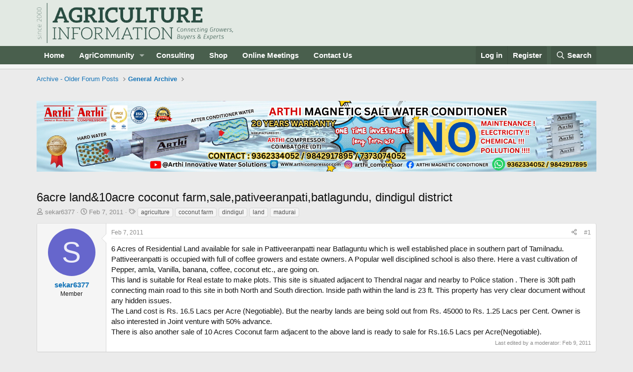

--- FILE ---
content_type: text/html; charset=utf-8
request_url: https://www.agricultureinformation.com/forums/threads/6acre-land-10acre-coconut-farm-sale-pativeeranpati-batlagundu-dindigul-district.59380/
body_size: 14182
content:
<!DOCTYPE html>
<html id="XF" lang="en-US" dir="LTR"
	data-xf="2.3"
	data-app="public"
	
	
	data-template="thread_view"
	data-container-key="node-109"
	data-content-key="thread-59380"
	data-logged-in="false"
	data-cookie-prefix="xf_"
	data-csrf="1763683926,a2949f71a9e2a9f5800318c56b0f5b97"
	class="has-no-js template-thread_view"
	>
<head>
	
	
	

	<meta charset="utf-8" />
	<title>6acre land&amp;10acre coconut farm,sale,pativeeranpati,batlagundu, dindigul district | AgriCommunity</title>
	<link rel="manifest" href="/forums/webmanifest.php">

	<meta http-equiv="X-UA-Compatible" content="IE=Edge" />
	<meta name="viewport" content="width=device-width, initial-scale=1, viewport-fit=cover">

	
		<meta name="theme-color" content="#e2e9e3" />
	

	<meta name="apple-mobile-web-app-title" content="AgriCommunity">
	
		<link rel="apple-touch-icon" href="/forums/data/assets/logo/AI_Meta_logo_.png" />
	

	
		
		<meta name="description" content="6 Acres of Residential Land available for sale in Pattiveeranpatti near Batlaguntu which is well established place in southern part of Tamilnadu..." />
		<meta property="og:description" content="6 Acres of Residential Land available for sale in Pattiveeranpatti near Batlaguntu which is well established place in southern part of Tamilnadu. Pattiveeranpatti  is occupied with full of coffee growers and estate owners.  A Popular well disciplined school is also there. Here a vast cultivation..." />
		<meta property="twitter:description" content="6 Acres of Residential Land available for sale in Pattiveeranpatti near Batlaguntu which is well established place in southern part of Tamilnadu. Pattiveeranpatti  is occupied with full of coffee..." />
	
	
		<meta property="og:url" content="https://www.agricultureinformation.com/forums/threads/6acre-land-10acre-coconut-farm-sale-pativeeranpati-batlagundu-dindigul-district.59380/" />
	
		<link rel="canonical" href="https://www.agricultureinformation.com/forums/threads/6acre-land-10acre-coconut-farm-sale-pativeeranpati-batlagundu-dindigul-district.59380/" />
	

	
		
	
	
	<meta property="og:site_name" content="AgriCommunity" />


	
	
		
	
	
	<meta property="og:type" content="website" />


	
	
		
	
	
	
		<meta property="og:title" content="6acre land&amp;10acre coconut farm,sale,pativeeranpati,batlagundu, dindigul district" />
		<meta property="twitter:title" content="6acre land&amp;10acre coconut farm,sale,pativeeranpati,batlagundu..." />
	


	
	
	
	
		
	
	
	
		<meta property="og:image" content="https://www.agricultureinformation.com/forums/data/assets/logo/AI_Meta_logo_.png" />
		<meta property="twitter:image" content="https://www.agricultureinformation.com/forums/data/assets/logo/AI_Meta_logo_.png" />
		<meta property="twitter:card" content="summary" />
	


	

	
	
	
	

	<link rel="stylesheet" href="/forums/css.php?css=public%3Anormalize.css%2Cpublic%3Afa.css%2Cpublic%3Acore.less%2Cpublic%3Aapp.less&amp;s=1&amp;l=1&amp;d=1745325431&amp;k=6982e9e049b9cd0a9ab13d640c37b2fd7cf3b70a" />

	<link rel="stylesheet" href="/forums/css.php?css=public%3Amessage.less&amp;s=1&amp;l=1&amp;d=1745325431&amp;k=1b7f0e2f950e17fafa86c0c41ef6f1e39f2c0927" />
<link rel="stylesheet" href="/forums/css.php?css=public%3Ashare_controls.less&amp;s=1&amp;l=1&amp;d=1745325431&amp;k=1ff5fbe406a9b63d01e0288830b8a40e8477381a" />
<link rel="stylesheet" href="/forums/css.php?css=public%3Aextra.less&amp;s=1&amp;l=1&amp;d=1745325431&amp;k=e403991389337686512fdc771f79db84be342008" />


	
		<script src="/forums/js/xf/preamble.min.js?_v=c4929ad7"></script>
	

	
	<script src="/forums/js/vendor/vendor-compiled.js?_v=c4929ad7" defer></script>
	<script src="/forums/js/xf/core-compiled.js?_v=c4929ad7" defer></script>

	<script>
		XF.ready(() =>
		{
			XF.extendObject(true, XF.config, {
				// 
				userId: 0,
				enablePush: true,
				pushAppServerKey: 'BLpgNVBO5164lV2wNJL0tExN0c4pD16KWQRWan0ODp7DgJRYi06+ZeRJ0ffvDMVxu21cv/t7CeZX2zKcNWn2aRI=',
				url: {
					fullBase: 'https://www.agricultureinformation.com/forums/',
					basePath: '/forums/',
					css: '/forums/css.php?css=__SENTINEL__&s=1&l=1&d=1745325431',
					js: '/forums/js/__SENTINEL__?_v=c4929ad7',
					icon: '/forums/data/local/icons/__VARIANT__.svg?v=1753705933#__NAME__',
					iconInline: '/forums/styles/fa/__VARIANT__/__NAME__.svg?v=5.15.3',
					keepAlive: '/forums/login/keep-alive'
				},
				cookie: {
					path: '/',
					domain: '',
					prefix: 'xf_',
					secure: true,
					consentMode: 'disabled',
					consented: ["optional","_third_party"]
				},
				cacheKey: 'f3ed7234243583f554e27d349fe769c5',
				csrf: '1763683926,a2949f71a9e2a9f5800318c56b0f5b97',
				js: {},
				fullJs: false,
				css: {"public:message.less":true,"public:share_controls.less":true,"public:extra.less":true},
				time: {
					now: 1763683926,
					today: 1763663400,
					todayDow: 5,
					tomorrow: 1763749800,
					yesterday: 1763577000,
					week: 1763145000,
					month: 1761935400,
					year: 1735669800
				},
				style: {
					light: '',
					dark: '',
					defaultColorScheme: 'light'
				},
				borderSizeFeature: '3px',
				fontAwesomeWeight: 'r',
				enableRtnProtect: true,
				
				enableFormSubmitSticky: true,
				imageOptimization: '0',
				imageOptimizationQuality: 0.85,
				uploadMaxFilesize: 2097152,
				uploadMaxWidth: 0,
				uploadMaxHeight: 0,
				allowedVideoExtensions: ["m4v","mov","mp4","mp4v","mpeg","mpg","ogv","webm"],
				allowedAudioExtensions: ["mp3","opus","ogg","wav"],
				shortcodeToEmoji: true,
				visitorCounts: {
					conversations_unread: '0',
					alerts_unviewed: '0',
					total_unread: '0',
					title_count: true,
					icon_indicator: true
				},
				jsMt: {"xf\/action.js":"cc509532","xf\/embed.js":"a924d514","xf\/form.js":"cc509532","xf\/structure.js":"cc509532","xf\/tooltip.js":"cc509532"},
				jsState: {},
				publicMetadataLogoUrl: 'https://www.agricultureinformation.com/forums/data/assets/logo/AI_Meta_logo_.png',
				publicPushBadgeUrl: 'https://www.agricultureinformation.com/forums/styles/default/xenforo/bell.png'
			})

			XF.extendObject(XF.phrases, {
				// 
				date_x_at_time_y:     "{date} at {time}",
				day_x_at_time_y:      "{day} at {time}",
				yesterday_at_x:       "Yesterday at {time}",
				x_minutes_ago:        "{minutes} minutes ago",
				one_minute_ago:       "1 minute ago",
				a_moment_ago:         "A moment ago",
				today_at_x:           "Today at {time}",
				in_a_moment:          "In a moment",
				in_a_minute:          "In a minute",
				in_x_minutes:         "In {minutes} minutes",
				later_today_at_x:     "Later today at {time}",
				tomorrow_at_x:        "Tomorrow at {time}",
				short_date_x_minutes: "{minutes}m",
				short_date_x_hours:   "{hours}h",
				short_date_x_days:    "{days}d",

				day0: "Sunday",
				day1: "Monday",
				day2: "Tuesday",
				day3: "Wednesday",
				day4: "Thursday",
				day5: "Friday",
				day6: "Saturday",

				dayShort0: "Sun",
				dayShort1: "Mon",
				dayShort2: "Tue",
				dayShort3: "Wed",
				dayShort4: "Thu",
				dayShort5: "Fri",
				dayShort6: "Sat",

				month0: "January",
				month1: "February",
				month2: "March",
				month3: "April",
				month4: "May",
				month5: "June",
				month6: "July",
				month7: "August",
				month8: "September",
				month9: "October",
				month10: "November",
				month11: "December",

				active_user_changed_reload_page: "The active user has changed. Reload the page for the latest version.",
				server_did_not_respond_in_time_try_again: "The server did not respond in time. Please try again.",
				oops_we_ran_into_some_problems: "Oops! We ran into some problems.",
				oops_we_ran_into_some_problems_more_details_console: "Oops! We ran into some problems. Please try again later. More error details may be in the browser console.",
				file_too_large_to_upload: "The file is too large to be uploaded.",
				uploaded_file_is_too_large_for_server_to_process: "The uploaded file is too large for the server to process.",
				files_being_uploaded_are_you_sure: "Files are still being uploaded. Are you sure you want to submit this form?",
				attach: "Attach files",
				rich_text_box: "Rich text box",
				close: "Close",
				link_copied_to_clipboard: "Link copied to clipboard.",
				text_copied_to_clipboard: "Text copied to clipboard.",
				loading: "Loading…",
				you_have_exceeded_maximum_number_of_selectable_items: "You have exceeded the maximum number of selectable items.",

				processing: "Processing",
				'processing...': "Processing…",

				showing_x_of_y_items: "Showing {count} of {total} items",
				showing_all_items: "Showing all items",
				no_items_to_display: "No items to display",

				number_button_up: "Increase",
				number_button_down: "Decrease",

				push_enable_notification_title: "Push notifications enabled successfully at AgriCommunity",
				push_enable_notification_body: "Thank you for enabling push notifications!",

				pull_down_to_refresh: "Pull down to refresh",
				release_to_refresh: "Release to refresh",
				refreshing: "Refreshing…"
			})
		})
	</script>

	


	

	
	<script async src="https://www.googletagmanager.com/gtag/js?id=UA-56543561-1"></script>
	<script>
		window.dataLayer = window.dataLayer || [];
		function gtag(){dataLayer.push(arguments);}
		gtag('js', new Date());
		gtag('config', 'UA-56543561-1', {
			// 
			
			
		});
	</script>

</head>
<body data-template="thread_view">

<div class="p-pageWrapper" id="top">

	

	<header class="p-header" id="header">
		<div class="p-header-inner">
			<div class="p-header-content">
				<div class="p-header-logo p-header-logo--image">
					<a href="https://www.agricultureinformation.com">
						

	

	
		
		

		
	

	

	<picture data-variations="{&quot;default&quot;:{&quot;1&quot;:&quot;\/forums\/data\/assets\/logo_default\/logo_darkgreen_on_transparent.png&quot;,&quot;2&quot;:null}}">
		
		
		

		

		<img src="/forums/data/assets/logo_default/logo_darkgreen_on_transparent.png"  width="400" height="200" alt="AgriCommunity"  />
	</picture>


					</a>
				</div>

				
			</div>
		</div>
	</header>

	
	

	
		<div class="p-navSticky p-navSticky--primary" data-xf-init="sticky-header">
			
		<nav class="p-nav">
			<div class="p-nav-inner">
				<button type="button" class="button button--plain p-nav-menuTrigger" data-xf-click="off-canvas" data-menu=".js-headerOffCanvasMenu" tabindex="0" aria-label="Menu"><span class="button-text">
					<i aria-hidden="true"></i>
				</span></button>

				<div class="p-nav-smallLogo">
					<a href="https://www.agricultureinformation.com">
						

	

	
		
		

		
	

	

	<picture data-variations="{&quot;default&quot;:{&quot;1&quot;:&quot;\/forums\/data\/assets\/logo_default\/logo_darkgreen_on_transparent.png&quot;,&quot;2&quot;:null}}">
		
		
		

		

		<img src="/forums/data/assets/logo_default/logo_darkgreen_on_transparent.png"  width="400" height="200" alt="AgriCommunity"  />
	</picture>


					</a>
				</div>

				<div class="p-nav-scroller hScroller" data-xf-init="h-scroller" data-auto-scroll=".p-navEl.is-selected">
					<div class="hScroller-scroll">
						<ul class="p-nav-list js-offCanvasNavSource">
							
								<li>
									
	<div class="p-navEl " >
	

		
	
	<a href="https://www.agricultureinformation.com"
	class="p-navEl-link "
	
	data-xf-key="1"
	data-nav-id="home">Home</a>


		

		
	
	</div>

								</li>
							
								<li>
									
	<div class="p-navEl " data-has-children="true">
	

		
	
	<a href="https://www.agricultureinformation.com/forums"
	class="p-navEl-link p-navEl-link--splitMenu "
	
	
	data-nav-id="community">AgriCommunity</a>


		<a data-xf-key="2"
			data-xf-click="menu"
			data-menu-pos-ref="< .p-navEl"
			class="p-navEl-splitTrigger"
			role="button"
			tabindex="0"
			aria-label="Toggle expanded"
			aria-expanded="false"
			aria-haspopup="true"></a>

		
	
		<div class="menu menu--structural" data-menu="menu" aria-hidden="true">
			<div class="menu-content">
				
					
	
	
	<a href="https://www.agricultureinformation.com/forums/threads/forum-posting-policy.195223/"
	class="menu-linkRow u-indentDepth0 js-offCanvasCopy "
	
	
	data-nav-id="forum_posting_policy">Forum Posting Policy</a>

	

				
					
	
	
	<a href="https://www.agricultureinformation.com/forums/forums/-/list"
	class="menu-linkRow u-indentDepth0 js-offCanvasCopy "
	
	
	data-nav-id="forum_lisy">Forum List</a>

	

				
					
	
	
	<a href="/forums/whats-new/posts/"
	class="menu-linkRow u-indentDepth0 js-offCanvasCopy "
	
	
	data-nav-id="whatsNew">What's new</a>

	
		
			
	
	
	<a href="/forums/featured/"
	class="menu-linkRow u-indentDepth1 js-offCanvasCopy "
	
	
	data-nav-id="featured">Featured content</a>

	

		
			
	
	
	<a href="/forums/whats-new/posts/"
	class="menu-linkRow u-indentDepth1 js-offCanvasCopy "
	 rel="nofollow"
	
	data-nav-id="whatsNewPosts">New posts</a>

	

		
			
	
	
	<a href="/forums/whats-new/profile-posts/"
	class="menu-linkRow u-indentDepth1 js-offCanvasCopy "
	 rel="nofollow"
	
	data-nav-id="whatsNewProfilePosts">New profile posts</a>

	

		
			
	
	
	<a href="/forums/whats-new/latest-activity"
	class="menu-linkRow u-indentDepth1 js-offCanvasCopy "
	 rel="nofollow"
	
	data-nav-id="latestActivity">Latest activity</a>

	

		
		
			<hr class="menu-separator" />
		
	

				
					
	
	
	<a href="/forums/whats-new/latest-activity"
	class="menu-linkRow u-indentDepth0 js-offCanvasCopy "
	
	
	data-nav-id="defaultLatestActivity">Latest activity</a>

	

				
					
	
	
	<a href="/forums/search/?type=post"
	class="menu-linkRow u-indentDepth0 js-offCanvasCopy "
	
	
	data-nav-id="searchForums">Search forums</a>

	

				
					
	
	
	<a href="/forums/register/"
	class="menu-linkRow u-indentDepth0 js-offCanvasCopy "
	
	
	data-nav-id="defaultRegister">Register</a>

	

				
			</div>
		</div>
	
	</div>

								</li>
							
								<li>
									
	<div class="p-navEl " >
	

		
	
	<a href="https://www.agricultureinformation.com/consulting"
	class="p-navEl-link "
	 Target="_blank"
	data-xf-key="3"
	data-nav-id="consulting">Consulting</a>


		

		
	
	</div>

								</li>
							
								<li>
									
	<div class="p-navEl " >
	

		
	
	<a href="https://www.agricultureinformation.com/shop"
	class="p-navEl-link "
	 Target="_blank"
	data-xf-key="4"
	data-nav-id="Shop">Shop</a>


		

		
	
	</div>

								</li>
							
								<li>
									
	<div class="p-navEl " >
	

		
	
	<a href="https://www.agricultureinformation.com/calendar"
	class="p-navEl-link "
	 Target="_blank"
	data-xf-key="5"
	data-nav-id="calendar">Online Meetings</a>


		

		
	
	</div>

								</li>
							
								<li>
									
	<div class="p-navEl " >
	

		
	
	<a href="/forums/link-forums/contact-us.201/"
	class="p-navEl-link "
	
	data-xf-key="6"
	data-nav-id="contact_us">Contact Us</a>


		

		
	
	</div>

								</li>
							
						</ul>
					</div>
				</div>

				<div class="p-nav-opposite">
					<div class="p-navgroup p-account p-navgroup--guest">
						
							<a href="/forums/login/" class="p-navgroup-link p-navgroup-link--textual p-navgroup-link--logIn"
								data-xf-click="" data-follow-redirects="on">
								<span class="p-navgroup-linkText">Log in</span>
							</a>
							
								<a href="/forums/register/" class="p-navgroup-link p-navgroup-link--textual p-navgroup-link--register"
									data-xf-click="" data-follow-redirects="on">
									<span class="p-navgroup-linkText">Register</span>
								</a>
							
						
					</div>

					<div class="p-navgroup p-discovery">
						<a href="/forums/whats-new/"
							class="p-navgroup-link p-navgroup-link--iconic p-navgroup-link--whatsnew"
							aria-label="What&#039;s new"
							title="What&#039;s new">
							<i aria-hidden="true"></i>
							<span class="p-navgroup-linkText">What's new</span>
						</a>

						
							<a href="/forums/search/"
								class="p-navgroup-link p-navgroup-link--iconic p-navgroup-link--search"
								data-xf-click="menu"
								data-xf-key="/"
								aria-label="Search"
								aria-expanded="false"
								aria-haspopup="true"
								title="Search">
								<i aria-hidden="true"></i>
								<span class="p-navgroup-linkText">Search</span>
							</a>
							<div class="menu menu--structural menu--wide" data-menu="menu" aria-hidden="true">
								<form action="/forums/search/search" method="post"
									class="menu-content"
									data-xf-init="quick-search">

									<h3 class="menu-header">Search</h3>
									
									<div class="menu-row">
										
											<div class="inputGroup inputGroup--joined">
												<input type="text" class="input" name="keywords" data-acurl="/forums/search/auto-complete" placeholder="Search…" aria-label="Search" data-menu-autofocus="true" />
												
			<select name="constraints" class="js-quickSearch-constraint input" aria-label="Search within">
				<option value="">Everywhere</option>
<option value="{&quot;search_type&quot;:&quot;post&quot;}">Threads</option>
<option value="{&quot;search_type&quot;:&quot;post&quot;,&quot;c&quot;:{&quot;nodes&quot;:[109],&quot;child_nodes&quot;:1}}">This forum</option>
<option value="{&quot;search_type&quot;:&quot;post&quot;,&quot;c&quot;:{&quot;thread&quot;:59380}}">This thread</option>

			</select>
		
											</div>
										
									</div>

									
									<div class="menu-row">
										<label class="iconic"><input type="checkbox"  name="c[title_only]" value="1" /><i aria-hidden="true"></i><span class="iconic-label">Search titles only

													
													<span tabindex="0" role="button"
														data-xf-init="tooltip" data-trigger="hover focus click" title="Tags will also be searched in content where tags are supported">

														<i class="fa--xf far fa-question-circle  u-muted u-smaller"><svg xmlns="http://www.w3.org/2000/svg" role="img" ><title>Note</title><use href="/forums/data/local/icons/regular.svg?v=1753705933#question-circle"></use></svg></i>
													</span></span></label>

									</div>
									
									<div class="menu-row">
										<div class="inputGroup">
											<span class="inputGroup-text" id="ctrl_search_menu_by_member">By:</span>
											<input type="text" class="input" name="c[users]" data-xf-init="auto-complete" placeholder="Member" aria-labelledby="ctrl_search_menu_by_member" />
										</div>
									</div>
									<div class="menu-footer">
									<span class="menu-footer-controls">
										<button type="submit" class="button button--icon button--icon--search button--primary"><i class="fa--xf far fa-search "><svg xmlns="http://www.w3.org/2000/svg" role="img" aria-hidden="true" ><use href="/forums/data/local/icons/regular.svg?v=1753705933#search"></use></svg></i><span class="button-text">Search</span></button>
										<button type="submit" class="button " name="from_search_menu"><span class="button-text">Advanced search…</span></button>
									</span>
									</div>

									<input type="hidden" name="_xfToken" value="1763683926,a2949f71a9e2a9f5800318c56b0f5b97" />
								</form>
							</div>
						
					</div>
				</div>
			</div>
		</nav>
	
		</div>
		
		
			<div class="p-sectionLinks p-sectionLinks--empty"></div>
		
	
		

	<div class="offCanvasMenu offCanvasMenu--nav js-headerOffCanvasMenu" data-menu="menu" aria-hidden="true" data-ocm-builder="navigation">
		<div class="offCanvasMenu-backdrop" data-menu-close="true"></div>
		<div class="offCanvasMenu-content">
			<div class="offCanvasMenu-header">
				Menu
				<a class="offCanvasMenu-closer" data-menu-close="true" role="button" tabindex="0" aria-label="Close"></a>
			</div>
			
				<div class="p-offCanvasRegisterLink">
					<div class="offCanvasMenu-linkHolder">
						<a href="/forums/login/" class="offCanvasMenu-link" data-xf-click="overlay" data-menu-close="true">
							Log in
						</a>
					</div>
					<hr class="offCanvasMenu-separator" />
					
						<div class="offCanvasMenu-linkHolder">
							<a href="/forums/register/" class="offCanvasMenu-link" data-xf-click="overlay" data-menu-close="true">
								Register
							</a>
						</div>
						<hr class="offCanvasMenu-separator" />
					
				</div>
			
			<div class="js-offCanvasNavTarget"></div>
			<div class="offCanvasMenu-installBanner js-installPromptContainer" style="display: none;" data-xf-init="install-prompt">
				<div class="offCanvasMenu-installBanner-header">Install the app</div>
				<button type="button" class="button js-installPromptButton"><span class="button-text">Install</span></button>
				<template class="js-installTemplateIOS">
					<div class="js-installTemplateContent">
						<div class="overlay-title">How to install the app on iOS</div>
						<div class="block-body">
							<div class="block-row">
								<p>
									Follow along with the video below to see how to install our site as a web app on your home screen.
								</p>
								<p style="text-align: center">
									<video src="/forums/styles/default/xenforo/add_to_home.mp4"
										width="280" height="480" autoplay loop muted playsinline></video>
								</p>
								<p>
									<small><strong>Note:</strong> This feature may not be available in some browsers.</small>
								</p>
							</div>
						</div>
					</div>
				</template>
			</div>
		</div>
	</div>

	<div class="p-body">
		<div class="p-body-inner">
			<!--XF:EXTRA_OUTPUT-->

			

			

			
			
	
		<ul class="p-breadcrumbs "
			itemscope itemtype="https://schema.org/BreadcrumbList">
			
				

				
				

				

				
				
					
					
	<li itemprop="itemListElement" itemscope itemtype="https://schema.org/ListItem">
		<a href="/forums/forums/-/list#archive-older-forum-posts.133" itemprop="item">
			<span itemprop="name">Archive - Older Forum Posts</span>
		</a>
		<meta itemprop="position" content="1" />
	</li>

				
					
					
	<li itemprop="itemListElement" itemscope itemtype="https://schema.org/ListItem">
		<a href="/forums/forums/general-archive.109/" itemprop="item">
			<span itemprop="name">General Archive</span>
		</a>
		<meta itemprop="position" content="2" />
	</li>

				
			
		</ul>
	

			

	
	<!-- START all Ad Peeps Ad Code -->
	<p align="center">
	<script type="text/javascript" referrerpolicy="no-referrer-when-downgrade" src="https://www.adpeepshosted.com/adpeeps.php?bf=showad&amp;uid=101653&amp;bmode=off&amp;gpos=center&amp;bzone=default&amp;bsize=all&amp;btype=3&amp;bpos=default&amp;btotal=1&amp;btarget=_blank&amp;brefresh=15&amp;bborder=0">
	</script>
	<noscript>
	<a rel="nofollow" href="https://www.adpeepshosted.com/adpeeps.php?bf=go&amp;uid=101653&amp;bmode=off&amp;bzone=default&amp;bsize=all&amp;btype=1&amp;bpos=default" target="_blank">
	<img src="https://www.adpeepshosted.com/adpeeps.php?bf=showad&amp;uid=101653&amp;bmode=off&amp;bzone=default&amp;bsize=all&amp;btype=1&amp;bpos=default" alt="Click Here!" title="Click Here!" border="0" /></a>
	</noscript>
	</p>
	<!-- END Ad Peeps Ad Code -->



			
	<noscript class="js-jsWarning"><div class="blockMessage blockMessage--important blockMessage--iconic u-noJsOnly">JavaScript is disabled. For a better experience, please enable JavaScript in your browser before proceeding.</div></noscript>

			
	<div class="blockMessage blockMessage--important blockMessage--iconic js-browserWarning" style="display: none">You are using an out of date browser. It  may not display this or other websites correctly.<br />You should upgrade or use an <a href="https://www.google.com/chrome/" target="_blank" rel="noopener">alternative browser</a>.</div>


			
				<div class="p-body-header">
					
						
							<div class="p-title ">
								
									
										<h1 class="p-title-value">6acre land&amp;10acre coconut farm,sale,pativeeranpati,batlagundu, dindigul district</h1>
									
									
								
							</div>
						

						
							<div class="p-description">
	<ul class="listInline listInline--bullet">
		<li>
			<i class="fa--xf far fa-user "><svg xmlns="http://www.w3.org/2000/svg" role="img" ><title>Thread starter</title><use href="/forums/data/local/icons/regular.svg?v=1753705933#user"></use></svg></i>
			<span class="u-srOnly">Thread starter</span>

			<a href="/forums/members/sekar6377.79511/" class="username  u-concealed" dir="auto" data-user-id="79511" data-xf-init="member-tooltip">sekar6377</a>
		</li>
		<li>
			<i class="fa--xf far fa-clock "><svg xmlns="http://www.w3.org/2000/svg" role="img" ><title>Start date</title><use href="/forums/data/local/icons/regular.svg?v=1753705933#clock"></use></svg></i>
			<span class="u-srOnly">Start date</span>

			<a href="/forums/threads/6acre-land-10acre-coconut-farm-sale-pativeeranpati-batlagundu-dindigul-district.59380/" class="u-concealed"><time  class="u-dt" dir="auto" datetime="2011-02-07T23:22:56+0530" data-timestamp="1297101176" data-date="Feb 7, 2011" data-time="11:22 PM" data-short="Feb '11" title="Feb 7, 2011 at 11:22 PM">Feb 7, 2011</time></a>
		</li>
		
		
			<li>
				

	

	<dl class="tagList tagList--thread-59380 ">
		<dt>
			
				
		<i class="fa--xf far fa-tags "><svg xmlns="http://www.w3.org/2000/svg" role="img" ><title>Tags</title><use href="/forums/data/local/icons/regular.svg?v=1753705933#tags"></use></svg></i>
		<span class="u-srOnly">Tags</span>
	
			
		</dt>
		<dd>
			<span class="js-tagList">
				
					
						<a href="/forums/tags/agriculture/" class="tagItem tagItem--tag_agriculture" dir="auto">
							agriculture
						</a>
					
						<a href="/forums/tags/coconut-farm/" class="tagItem tagItem--tag_coconut-farm" dir="auto">
							coconut farm
						</a>
					
						<a href="/forums/tags/dindigul/" class="tagItem tagItem--tag_dindigul" dir="auto">
							dindigul
						</a>
					
						<a href="/forums/tags/land/" class="tagItem tagItem--tag_land" dir="auto">
							land
						</a>
					
						<a href="/forums/tags/madurai/" class="tagItem tagItem--tag_madurai" dir="auto">
							madurai
						</a>
					
				
			</span>
		</dd>
	</dl>


			</li>
		
	</ul>
</div>
						
					
				</div>
			

			<div class="p-body-main  ">
				
				<div class="p-body-contentCol"></div>
				

				

				<div class="p-body-content">
					
					<div class="p-body-pageContent">










	
	
	
		
	
	
	


	
	
	
		
	
	
	


	
	
		
	
	
	


	
	



	












	

	
		
	



















<div class="block block--messages" data-xf-init="" data-type="post" data-href="/forums/inline-mod/" data-search-target="*">

	<span class="u-anchorTarget" id="posts"></span>

	
		
	

	

	<div class="block-outer"></div>

	

	
		
	<div class="block-outer js-threadStatusField"></div>

	

	<div class="block-container lbContainer"
		data-xf-init="lightbox select-to-quote"
		data-message-selector=".js-post"
		data-lb-id="thread-59380"
		data-lb-universal="0">

		<div class="block-body js-replyNewMessageContainer">
			
				

					

					
						

	
	

	

	
	<article class="message message--post js-post js-inlineModContainer  "
		data-author="sekar6377"
		data-content="post-164311"
		id="js-post-164311"
		>

		

		<span class="u-anchorTarget" id="post-164311"></span>

		
			<div class="message-inner">
				
					<div class="message-cell message-cell--user">
						

	<section class="message-user"
		
		
		>

		

		<div class="message-avatar ">
			<div class="message-avatar-wrapper">
				<a href="/forums/members/sekar6377.79511/" class="avatar avatar--m avatar--default avatar--default--dynamic" data-user-id="79511" data-xf-init="member-tooltip" style="background-color: #6666cc; color: #ececf9">
			<span class="avatar-u79511-m" role="img" aria-label="sekar6377">S</span> 
		</a>
				
			</div>
		</div>
		<div class="message-userDetails">
			<h4 class="message-name"><a href="/forums/members/sekar6377.79511/" class="username " dir="auto" data-user-id="79511" data-xf-init="member-tooltip">sekar6377</a></h4>
			<h5 class="userTitle message-userTitle" dir="auto">Member</h5>
			
		</div>
		
			
			
		
		<span class="message-userArrow"></span>
	</section>

					</div>
				

				
					<div class="message-cell message-cell--main">
					
						<div class="message-main js-quickEditTarget">

							
								

	

	<header class="message-attribution message-attribution--split">
		<ul class="message-attribution-main listInline ">
			
			
			<li class="u-concealed">
				<a href="/forums/threads/6acre-land-10acre-coconut-farm-sale-pativeeranpati-batlagundu-dindigul-district.59380/post-164311" rel="nofollow" >
					<time  class="u-dt" dir="auto" datetime="2011-02-07T23:22:56+0530" data-timestamp="1297101176" data-date="Feb 7, 2011" data-time="11:22 PM" data-short="Feb '11" title="Feb 7, 2011 at 11:22 PM">Feb 7, 2011</time>
				</a>
			</li>
			
		</ul>

		<ul class="message-attribution-opposite message-attribution-opposite--list ">
			
			<li>
				<a href="/forums/threads/6acre-land-10acre-coconut-farm-sale-pativeeranpati-batlagundu-dindigul-district.59380/post-164311"
					class="message-attribution-gadget"
					data-xf-init="share-tooltip"
					data-href="/forums/posts/164311/share"
					aria-label="Share"
					rel="nofollow">
					<i class="fa--xf far fa-share-alt "><svg xmlns="http://www.w3.org/2000/svg" role="img" aria-hidden="true" ><use href="/forums/data/local/icons/regular.svg?v=1753705933#share-alt"></use></svg></i>
				</a>
			</li>
			
				<li class="u-hidden js-embedCopy">
					
	<a href="javascript:"
		data-xf-init="copy-to-clipboard"
		data-copy-text="&lt;div class=&quot;js-xf-embed&quot; data-url=&quot;https://www.agricultureinformation.com/forums&quot; data-content=&quot;post-164311&quot;&gt;&lt;/div&gt;&lt;script defer src=&quot;https://www.agricultureinformation.com/forums/js/xf/external_embed.js?_v=c4929ad7&quot;&gt;&lt;/script&gt;"
		data-success="Embed code HTML copied to clipboard."
		class="">
		<i class="fa--xf far fa-code "><svg xmlns="http://www.w3.org/2000/svg" role="img" aria-hidden="true" ><use href="/forums/data/local/icons/regular.svg?v=1753705933#code"></use></svg></i>
	</a>

				</li>
			
			
			
				<li>
					<a href="/forums/threads/6acre-land-10acre-coconut-farm-sale-pativeeranpati-batlagundu-dindigul-district.59380/post-164311" rel="nofollow">
						#1
					</a>
				</li>
			
		</ul>
	</header>

							

							<div class="message-content js-messageContent">
							

								
									
	
	
	

								

								
									
	

	<div class="message-userContent lbContainer js-lbContainer "
		data-lb-id="post-164311"
		data-lb-caption-desc="sekar6377 &middot; Feb 7, 2011 at 11:22 PM">

		
			

	
		
	

		

		<article class="message-body js-selectToQuote">
			
				
			

			<div >
				
					<div class="bbWrapper">6 Acres of Residential Land available for sale in Pattiveeranpatti near Batlaguntu which is well established place in southern part of Tamilnadu. Pattiveeranpatti  is occupied with full of coffee growers and estate owners.  A Popular well disciplined school is also there. Here a vast cultivation of Pepper, amla, Vanilla, banana, coffee, coconut etc., are going on. <br />
This land is suitable for Real estate to make plots. This site is situated adjacent to Thendral nagar and nearby to Police station .  There is 30ft  path connecting main road to this site in both North and South direction. Inside path within the land is 23 ft. This property has very clear document without any hidden issues.<br />
The Land cost is Rs. 16.5 Lacs per Acre (Negotiable). But the nearby lands are being sold out from Rs. 45000 to Rs. 1.25 Lacs per Cent. Owner is also interested in Joint venture with 50% advance. <br />
There is also another sale of 10 Acres Coconut farm adjacent to the above land is ready to sale for Rs.16.5 Lacs per Acre(Negotiable).</div>
				
			</div>

			<div class="js-selectToQuoteEnd">&nbsp;</div>
			
				
			
		</article>

		
			

	
		
	

		

		
	</div>

								

								
									
	

	
		<div class="message-lastEdit">
			
				Last edited by a moderator: <time  class="u-dt" dir="auto" datetime="2011-02-09T15:19:09+0530" data-timestamp="1297244949" data-date="Feb 9, 2011" data-time="3:19 PM" data-short="Feb '11" title="Feb 9, 2011 at 3:19 PM">Feb 9, 2011</time>
			
		</div>
	

								

								
									
	

								

							
							</div>

							
								
	

	<footer class="message-footer">
		

		

		<div class="reactionsBar js-reactionsList ">
			
		</div>

		<div class="js-historyTarget message-historyTarget toggleTarget" data-href="trigger-href"></div>
	</footer>

							
						</div>

					
					</div>
				
			</div>
		
	</article>

	
	

	
	<!-- START text Ad Peeps Ad Code -->
	<p align="center">
	<script type="text/javascript" referrerpolicy="no-referrer-when-downgrade" src="https://www.adpeepshosted.com/adpeeps.php?bf=showad&amp;uid=101653&amp;bmode=off&amp;gpos=center&amp;bstyle=default&amp;bzone=default&amp;bsize=text&amp;btype=3&amp;bpos=default&amp;btotal=2&amp;btarget=_blank&amp;brefresh=30&amp;bborder=0" charset="UTF-8">
	</script>
	</p>
	<!-- END Ad Peeps Ad Code -->



					

					

				

					

					
						

	
	

	

	
	<article class="message message--post js-post js-inlineModContainer  "
		data-author="maxworth27"
		data-content="post-165026"
		id="js-post-165026"
		itemscope itemtype="https://schema.org/Comment" itemid="https://www.agricultureinformation.com/forums/posts/165026/">

		
			<meta itemprop="parentItem" itemscope itemid="https://www.agricultureinformation.com/forums/threads/6acre-land-10acre-coconut-farm-sale-pativeeranpati-batlagundu-dindigul-district.59380/" />
		

		<span class="u-anchorTarget" id="post-165026"></span>

		
			<div class="message-inner">
				
					<div class="message-cell message-cell--user">
						

	<section class="message-user"
		itemprop="author"
		itemscope itemtype="https://schema.org/Person"
		itemid="https://www.agricultureinformation.com/forums/members/maxworth27.78753/">

		
			<meta itemprop="url" content="https://www.agricultureinformation.com/forums/members/maxworth27.78753/" />
		

		<div class="message-avatar ">
			<div class="message-avatar-wrapper">
				<a href="/forums/members/maxworth27.78753/" class="avatar avatar--m avatar--default avatar--default--dynamic" data-user-id="78753" data-xf-init="member-tooltip" style="background-color: #333366; color: #8888c3">
			<span class="avatar-u78753-m" role="img" aria-label="maxworth27">M</span> 
		</a>
				
			</div>
		</div>
		<div class="message-userDetails">
			<h4 class="message-name"><a href="/forums/members/maxworth27.78753/" class="username " dir="auto" data-user-id="78753" data-xf-init="member-tooltip"><span itemprop="name">maxworth27</span></a></h4>
			<h5 class="userTitle message-userTitle" dir="auto" itemprop="jobTitle">New Member</h5>
			
		</div>
		
			
			
		
		<span class="message-userArrow"></span>
	</section>

					</div>
				

				
					<div class="message-cell message-cell--main">
					
						<div class="message-main js-quickEditTarget">

							
								

	

	<header class="message-attribution message-attribution--split">
		<ul class="message-attribution-main listInline ">
			
			
			<li class="u-concealed">
				<a href="/forums/threads/6acre-land-10acre-coconut-farm-sale-pativeeranpati-batlagundu-dindigul-district.59380/post-165026" rel="nofollow" itemprop="url">
					<time  class="u-dt" dir="auto" datetime="2011-02-12T12:56:49+0530" data-timestamp="1297495609" data-date="Feb 12, 2011" data-time="12:56 PM" data-short="Feb '11" title="Feb 12, 2011 at 12:56 PM" itemprop="datePublished">Feb 12, 2011</time>
				</a>
			</li>
			
		</ul>

		<ul class="message-attribution-opposite message-attribution-opposite--list ">
			
			<li>
				<a href="/forums/threads/6acre-land-10acre-coconut-farm-sale-pativeeranpati-batlagundu-dindigul-district.59380/post-165026"
					class="message-attribution-gadget"
					data-xf-init="share-tooltip"
					data-href="/forums/posts/165026/share"
					aria-label="Share"
					rel="nofollow">
					<i class="fa--xf far fa-share-alt "><svg xmlns="http://www.w3.org/2000/svg" role="img" aria-hidden="true" ><use href="/forums/data/local/icons/regular.svg?v=1753705933#share-alt"></use></svg></i>
				</a>
			</li>
			
				<li class="u-hidden js-embedCopy">
					
	<a href="javascript:"
		data-xf-init="copy-to-clipboard"
		data-copy-text="&lt;div class=&quot;js-xf-embed&quot; data-url=&quot;https://www.agricultureinformation.com/forums&quot; data-content=&quot;post-165026&quot;&gt;&lt;/div&gt;&lt;script defer src=&quot;https://www.agricultureinformation.com/forums/js/xf/external_embed.js?_v=c4929ad7&quot;&gt;&lt;/script&gt;"
		data-success="Embed code HTML copied to clipboard."
		class="">
		<i class="fa--xf far fa-code "><svg xmlns="http://www.w3.org/2000/svg" role="img" aria-hidden="true" ><use href="/forums/data/local/icons/regular.svg?v=1753705933#code"></use></svg></i>
	</a>

				</li>
			
			
			
				<li>
					<a href="/forums/threads/6acre-land-10acre-coconut-farm-sale-pativeeranpati-batlagundu-dindigul-district.59380/post-165026" rel="nofollow">
						#2
					</a>
				</li>
			
		</ul>
	</header>

							

							<div class="message-content js-messageContent">
							

								
									
	
	
	

								

								
									
	

	<div class="message-userContent lbContainer js-lbContainer "
		data-lb-id="post-165026"
		data-lb-caption-desc="maxworth27 &middot; Feb 12, 2011 at 12:56 PM">

		

		<article class="message-body js-selectToQuote">
			
				
			

			<div itemprop="text">
				
					<div class="bbWrapper">Whether it is available nearby to Main road?</div>
				
			</div>

			<div class="js-selectToQuoteEnd">&nbsp;</div>
			
				
			
		</article>

		

		
	</div>

								

								
									
	

	

								

								
									
	

								

							
							</div>

							
								
	

	<footer class="message-footer">
		
			<div class="message-microdata" itemprop="interactionStatistic" itemtype="https://schema.org/InteractionCounter" itemscope>
				<meta itemprop="userInteractionCount" content="0" />
				<meta itemprop="interactionType" content="https://schema.org/LikeAction" />
			</div>
		

		

		<div class="reactionsBar js-reactionsList ">
			
		</div>

		<div class="js-historyTarget message-historyTarget toggleTarget" data-href="trigger-href"></div>
	</footer>

							
						</div>

					
					</div>
				
			</div>
		
	</article>

	
	

	
	<!-- START text Ad Peeps Ad Code -->
	<p align="center">
	<script type="text/javascript" referrerpolicy="no-referrer-when-downgrade" src="https://www.adpeepshosted.com/adpeeps.php?bf=showad&amp;uid=101653&amp;bmode=off&amp;gpos=center&amp;bstyle=default&amp;bzone=default&amp;bsize=text&amp;btype=3&amp;bpos=default&amp;btotal=2&amp;btarget=_blank&amp;brefresh=30&amp;bborder=0" charset="UTF-8">
	</script>
	</p>
	<!-- END Ad Peeps Ad Code -->



					

					

				
			
		</div>
	</div>

	
		<div class="block-outer block-outer--after">
			
				

				
				
					<div class="block-outer-opposite">
						
							<a href="/forums/login/" class="button button--link button--wrap" data-xf-click="overlay"><span class="button-text">
								You must log in or register to reply here.
							</span></a>
						
					</div>
				
			
		</div>
	

	
	

</div>











<div class="blockMessage blockMessage--none">
	

	

	
		

		<div class="shareButtons shareButtons--iconic" data-xf-init="share-buttons" data-page-url="" data-page-title="" data-page-desc="" data-page-image="">
			<span class="u-anchorTarget" id="_xfUid-1-1763683926"></span>

			
				<span class="shareButtons-label">Share:</span>
			

			<div class="shareButtons-buttons">
				
					
						<a class="shareButtons-button shareButtons-button--brand shareButtons-button--facebook" href="#_xfUid-1-1763683926" data-href="https://www.facebook.com/sharer.php?u={url}">
							<i class="fa--xf fab fa-facebook-f "><svg xmlns="http://www.w3.org/2000/svg" role="img" aria-hidden="true" ><use href="/forums/data/local/icons/brands.svg?v=1753705933#facebook-f"></use></svg></i>
							<span>Facebook</span>
						</a>
					

					
						<a class="shareButtons-button shareButtons-button--brand shareButtons-button--twitter" href="#_xfUid-1-1763683926" data-href="https://twitter.com/intent/tweet?url={url}&amp;text={title}">
							<i class="fa--xf fab fa-x "><svg xmlns="http://www.w3.org/2000/svg" viewBox="0 0 512 512" role="img" aria-hidden="true" ><path d="M389.2 48h70.6L305.6 224.2 487 464H345L233.7 318.6 106.5 464H35.8L200.7 275.5 26.8 48H172.4L272.9 180.9 389.2 48zM364.4 421.8h39.1L151.1 88h-42L364.4 421.8z"/></svg></i>
							<span>X</span>
						</a>
					

					
						<a class="shareButtons-button shareButtons-button--brand shareButtons-button--bluesky" href="#_xfUid-1-1763683926" data-href="https://bsky.app/intent/compose?text={url}">
							<i class="fa--xf fab fa-bluesky "><svg xmlns="http://www.w3.org/2000/svg" viewBox="0 0 576 512" role="img" aria-hidden="true" ><path d="M407.8 294.7c-3.3-.4-6.7-.8-10-1.3c3.4 .4 6.7 .9 10 1.3zM288 227.1C261.9 176.4 190.9 81.9 124.9 35.3C61.6-9.4 37.5-1.7 21.6 5.5C3.3 13.8 0 41.9 0 58.4S9.1 194 15 213.9c19.5 65.7 89.1 87.9 153.2 80.7c3.3-.5 6.6-.9 10-1.4c-3.3 .5-6.6 1-10 1.4C74.3 308.6-9.1 342.8 100.3 464.5C220.6 589.1 265.1 437.8 288 361.1c22.9 76.7 49.2 222.5 185.6 103.4c102.4-103.4 28.1-156-65.8-169.9c-3.3-.4-6.7-.8-10-1.3c3.4 .4 6.7 .9 10 1.3c64.1 7.1 133.6-15.1 153.2-80.7C566.9 194 576 75 576 58.4s-3.3-44.7-21.6-52.9c-15.8-7.1-40-14.9-103.2 29.8C385.1 81.9 314.1 176.4 288 227.1z"/></svg></i>
							<span>Bluesky</span>
						</a>
					

					
						<a class="shareButtons-button shareButtons-button--brand shareButtons-button--linkedin" href="#_xfUid-1-1763683926" data-href="https://www.linkedin.com/sharing/share-offsite/?url={url}">
							<i class="fa--xf fab fa-linkedin "><svg xmlns="http://www.w3.org/2000/svg" role="img" aria-hidden="true" ><use href="/forums/data/local/icons/brands.svg?v=1753705933#linkedin"></use></svg></i>
							<span>LinkedIn</span>
						</a>
					

					
						<a class="shareButtons-button shareButtons-button--brand shareButtons-button--reddit" href="#_xfUid-1-1763683926" data-href="https://reddit.com/submit?url={url}&amp;title={title}">
							<i class="fa--xf fab fa-reddit-alien "><svg xmlns="http://www.w3.org/2000/svg" role="img" aria-hidden="true" ><use href="/forums/data/local/icons/brands.svg?v=1753705933#reddit-alien"></use></svg></i>
							<span>Reddit</span>
						</a>
					

					
						<a class="shareButtons-button shareButtons-button--brand shareButtons-button--pinterest" href="#_xfUid-1-1763683926" data-href="https://pinterest.com/pin/create/bookmarklet/?url={url}&amp;description={title}&amp;media={image}">
							<i class="fa--xf fab fa-pinterest-p "><svg xmlns="http://www.w3.org/2000/svg" role="img" aria-hidden="true" ><use href="/forums/data/local/icons/brands.svg?v=1753705933#pinterest-p"></use></svg></i>
							<span>Pinterest</span>
						</a>
					

					
						<a class="shareButtons-button shareButtons-button--brand shareButtons-button--tumblr" href="#_xfUid-1-1763683926" data-href="https://www.tumblr.com/widgets/share/tool?canonicalUrl={url}&amp;title={title}">
							<i class="fa--xf fab fa-tumblr "><svg xmlns="http://www.w3.org/2000/svg" role="img" aria-hidden="true" ><use href="/forums/data/local/icons/brands.svg?v=1753705933#tumblr"></use></svg></i>
							<span>Tumblr</span>
						</a>
					

					
						<a class="shareButtons-button shareButtons-button--brand shareButtons-button--whatsApp" href="#_xfUid-1-1763683926" data-href="https://api.whatsapp.com/send?text={title}&nbsp;{url}">
							<i class="fa--xf fab fa-whatsapp "><svg xmlns="http://www.w3.org/2000/svg" role="img" aria-hidden="true" ><use href="/forums/data/local/icons/brands.svg?v=1753705933#whatsapp"></use></svg></i>
							<span>WhatsApp</span>
						</a>
					

					
						<a class="shareButtons-button shareButtons-button--email" href="#_xfUid-1-1763683926" data-href="mailto:?subject={title}&amp;body={url}">
							<i class="fa--xf far fa-envelope "><svg xmlns="http://www.w3.org/2000/svg" role="img" aria-hidden="true" ><use href="/forums/data/local/icons/regular.svg?v=1753705933#envelope"></use></svg></i>
							<span>Email</span>
						</a>
					

					
						<a class="shareButtons-button shareButtons-button--share is-hidden" href="#_xfUid-1-1763683926"
							data-xf-init="web-share"
							data-title="" data-text="" data-url=""
							data-hide=".shareButtons-button:not(.shareButtons-button--share)">

							<i class="fa--xf far fa-share-alt "><svg xmlns="http://www.w3.org/2000/svg" role="img" aria-hidden="true" ><use href="/forums/data/local/icons/regular.svg?v=1753705933#share-alt"></use></svg></i>
							<span>Share</span>
						</a>
					

					
						<a class="shareButtons-button shareButtons-button--link is-hidden" href="#_xfUid-1-1763683926" data-clipboard="{url}">
							<i class="fa--xf far fa-link "><svg xmlns="http://www.w3.org/2000/svg" role="img" aria-hidden="true" ><use href="/forums/data/local/icons/regular.svg?v=1753705933#link"></use></svg></i>
							<span>Link</span>
						</a>
					
				
			</div>
		</div>
	

</div>







</div>
					

	
	<!-- START all Ad Peeps Ad Code -->
	<p align="center">
	<script type="text/javascript" referrerpolicy="no-referrer-when-downgrade" src="https://www.adpeepshosted.com/adpeeps.php?bf=showad&amp;uid=101653&amp;bmode=off&amp;gpos=center&amp;bzone=default&amp;bsize=all&amp;btype=3&amp;bpos=default&amp;btotal=1&amp;btarget=_blank&amp;brefresh=15&amp;bborder=0">
	</script>
	<noscript>
	<a rel="nofollow" href="https://www.adpeepshosted.com/adpeeps.php?bf=go&amp;uid=101653&amp;bmode=off&amp;bzone=default&amp;bsize=all&amp;btype=1&amp;bpos=default" target="_blank">
	<img src="https://www.adpeepshosted.com/adpeeps.php?bf=showad&amp;uid=101653&amp;bmode=off&amp;bzone=default&amp;bsize=all&amp;btype=1&amp;bpos=default" alt="Click Here!" title="Click Here!" border="0" /></a>
	</noscript>
	</p>
	<!-- END Ad Peeps Ad Code -->


				</div>

				
			</div>

			
			
	
		<ul class="p-breadcrumbs p-breadcrumbs--bottom"
			itemscope itemtype="https://schema.org/BreadcrumbList">
			
				

				
				

				

				
				
					
					
	<li itemprop="itemListElement" itemscope itemtype="https://schema.org/ListItem">
		<a href="/forums/forums/-/list#archive-older-forum-posts.133" itemprop="item">
			<span itemprop="name">Archive - Older Forum Posts</span>
		</a>
		<meta itemprop="position" content="1" />
	</li>

				
					
					
	<li itemprop="itemListElement" itemscope itemtype="https://schema.org/ListItem">
		<a href="/forums/forums/general-archive.109/" itemprop="item">
			<span itemprop="name">General Archive</span>
		</a>
		<meta itemprop="position" content="2" />
	</li>

				
			
		</ul>
	

			
		</div>
	</div>

	<footer class="p-footer" id="footer">
		<div class="p-footer-inner">

			<div class="p-footer-row">
				
				<div class="p-footer-row-opposite">
					<ul class="p-footer-linkList">
						
							
								<li><a href="/forums/misc/contact" data-xf-click="overlay">Contact Us</a></li>
							
						

						<li><a href="https://www.agricultureinformation.com/forums/pages/advertise/">Advertise With Us</a></li>
						
						<li><a href="https://www.agricultureinformation.com/forums/threads/forum-posting-policy.195223/">Community Rules</a></li>

				       <li><a href="https://www.agricultureinformation.com/forums/help/terms_of_service/">Terms of Service</a></li>

						
						
							<li><a href="/forums/help/privacy-policy/">Privacy Policy</a></li>
						


						
							<li><a href="https://www.agricultureinformation.com">Home</a></li>
						

						<li><a href="/forums/forums/-/index.rss" target="_blank" class="p-footer-rssLink" title="RSS"><span aria-hidden="true"><i class="fa--xf far fa-rss "><svg xmlns="http://www.w3.org/2000/svg" role="img" aria-hidden="true" ><use href="/forums/data/local/icons/regular.svg?v=1753705933#rss"></use></svg></i><span class="u-srOnly">RSS</span></span></a></li>
					</ul>
				</div>
			</div>

			

			
		</div>
	</footer>
</div> <!-- closing p-pageWrapper -->

<div class="u-bottomFixer js-bottomFixTarget">
	
	
</div>

<div class="u-navButtons js-navButtons">
	<a href="javascript:" class="button button--scroll"><span class="button-text"><i class="fa--xf far fa-arrow-left "><svg xmlns="http://www.w3.org/2000/svg" role="img" aria-hidden="true" ><use href="/forums/data/local/icons/regular.svg?v=1753705933#arrow-left"></use></svg></i><span class="u-srOnly">Back</span></span></a>
</div>


	<div class="u-scrollButtons js-scrollButtons" data-trigger-type="up">
		<a href="#top" class="button button--scroll" data-xf-click="scroll-to"><span class="button-text"><i class="fa--xf far fa-arrow-up "><svg xmlns="http://www.w3.org/2000/svg" role="img" aria-hidden="true" ><use href="/forums/data/local/icons/regular.svg?v=1753705933#arrow-up"></use></svg></i><span class="u-srOnly">Top</span></span></a>
		
	</div>



	<form style="display:none" hidden="hidden">
		<input type="text" name="_xfClientLoadTime" value="" id="_xfClientLoadTime" title="_xfClientLoadTime" tabindex="-1" />
	</form>

	





	
	
		
		
			<script type="application/ld+json">
				{
    "@context": "https://schema.org",
    "@type": "WebPage",
    "url": "https://www.agricultureinformation.com/forums/threads/6acre-land-10acre-coconut-farm-sale-pativeeranpati-batlagundu-dindigul-district.59380/",
    "mainEntity": {
        "@type": "DiscussionForumPosting",
        "@id": "https://www.agricultureinformation.com/forums/threads/6acre-land-10acre-coconut-farm-sale-pativeeranpati-batlagundu-dindigul-district.59380/",
        "headline": "6acre land&10acre coconut farm,sale,pativeeranpati,batlagundu, dindigul district",
        "datePublished": "2011-02-07T17:52:56+00:00",
        "keywords": "agriculture, coconut farm, dindigul, land, madurai",
        "url": "https://www.agricultureinformation.com/forums/threads/6acre-land-10acre-coconut-farm-sale-pativeeranpati-batlagundu-dindigul-district.59380/",
        "articleSection": "General Archive",
        "author": {
            "@type": "Person",
            "@id": "https://www.agricultureinformation.com/forums/members/sekar6377.79511/",
            "name": "sekar6377",
            "url": "https://www.agricultureinformation.com/forums/members/sekar6377.79511/"
        },
        "interactionStatistic": [
            {
                "@type": "InteractionCounter",
                "interactionType": "https://schema.org/ViewAction",
                "userInteractionCount": 2363
            },
            {
                "@type": "InteractionCounter",
                "interactionType": "https://schema.org/CommentAction",
                "userInteractionCount": 1
            },
            {
                "@type": "InteractionCounter",
                "interactionType": "https://schema.org/LikeAction",
                "userInteractionCount": 0
            }
        ],
        "dateModified": "2011-02-09T09:49:09+00:00",
        "articleBody": "6 Acres of Residential Land available for sale in Pattiveeranpatti near Batlaguntu which is well established place in southern part of Tamilnadu. Pattiveeranpatti  is occupied with full of coffee growers and estate owners.  A Popular well disciplined school is also there. Here a vast cultivation of Pepper, amla, Vanilla, banana, coffee, coconut etc., are going on. \nThis land is suitable for Real estate to make plots. This site is situated adjacent to Thendral nagar and nearby to Police station .  There is 30ft  path connecting main road to this site in both North and South direction. Inside path within the land is 23 ft. This property has very clear document without any hidden issues.\nThe Land cost is Rs. 16.5 Lacs per Acre (Negotiable). But the nearby lands are being sold out from Rs. 45000 to Rs. 1.25 Lacs per Cent. Owner is also interested in Joint venture with 50% advance. \nThere is also another sale of 10 Acres Coconut farm adjacent to the above land is ready to sale for Rs.16.5 Lacs per Acre(Negotiable)."
    },
    "publisher": {
        "@type": "Organization",
        "name": "AgriCommunity",
        "description": "Connecting buyers, sellers, and experts in agriculture since 2000",
        "url": "https://www.agricultureinformation.com/forums",
        "logo": "https://www.agricultureinformation.com/forums/data/assets/logo/AI_Meta_logo_.png"
    }
}
			</script>
		
	

	
	
<!-- Default Statcounter code for AICOM
https://www.agricultureinformation.com -->
<script type="text/javascript">
var sc_project=13074792; 
var sc_invisible=1; 
var sc_security="502122d9"; 
</script>
<script type="text/javascript"
src="https://www.statcounter.com/counter/counter.js"
async></script>
<noscript><div class="statcounter"><a title="Web Analytics
Made Easy - Statcounter" href="https://statcounter.com/"
target="_blank"><img class="statcounter"
src="https://c.statcounter.com/13074792/0/502122d9/1/"
alt="Web Analytics Made Easy - Statcounter"
referrerPolicy="no-referrer-when-downgrade"></a></div></noscript>
<!-- End of Statcounter Code -->	

</body>
</html>











--- FILE ---
content_type: text/html; charset=UTF-8
request_url: https://www.adpeepshosted.com/adpeeps.php?bf=showad&uid=101653&bmode=off&gpos=center&bstyle=default&bzone=default&bsize=text&btype=3&bpos=default&btotal=2&btarget=_blank&brefresh=30&bborder=0
body_size: 1790
content:
document.write('<html><head>');
document.write('<ilayer id="l2_687229" align="center"><layer id="l2_687229" align="center"><div id="l1_687229" align="center" ><div id="l1_687229" style="position:relative" align="center"></div></div></layer></ilayer>');
var bannerArray_687229= new Array();var myCount_687229=0;
bannerArray_687229[0] = '<div align="center"><font color="#000000" face="Verdana" size="2"><a rel="nofollow" style="color:#0000FF;" href="https://www.adpeepshosted.com/adpeeps.php?bf=go&uid=101653&cid=1023739&aid=915055&bzone=default&btype=3" target="_blank">Premier Irrigation</a></font><br><font color ="#000000">Contact for your farm irrigation related queries.</font></div>';

bannerArray_687229[1] = '<div align="center"><font color="#000000" face="Verdana" size="2"><a rel="nofollow" style="color:#0000FF;" href="https://www.adpeepshosted.com/adpeeps.php?bf=go&uid=101653&cid=1022552&aid=915916&bzone=default&btype=3" target="_blank">VAIKUNTH MEHTA NATIONAL INSTITUTE OF CO-OPERATIVE MANAGEMENT</a></font><br><font color ="#000000">Post graduate diploma in management - Agri Business management - PGDM-ABM (2025-</font></div>';

bannerArray_687229[2] = '<div align="center"><font color="#000000" face="Verdana" size="2"><a rel="nofollow" style="color:#0000FF;" href="https://www.adpeepshosted.com/adpeeps.php?bf=go&uid=101653&cid=1023554&aid=916748&bzone=default&btype=3" target="_blank">Mobitech® wireless solution IRRIGATION AUTOMATION</a></font><br><font color ="#000000">AI Powered Smart Irrigation Water management. Phone: 9943430000</font></div>';

bannerArray_687229[3] = '<div align="center"><font color="#000000" face="Verdana" size="2"><a rel="nofollow" style="color:#0000FF;" href="https://www.adpeepshosted.com/adpeeps.php?bf=go&uid=101653&cid=1024010&aid=915163&bzone=default&btype=3" target="_blank">Agriculture&amp;Industry Survey</a></font><br><font color ="#000000">Receive 12 monthly issues of the Agriculture & Industry Survey in India</font></div>';

bannerArray_687229[4] = '<div align="center"><font color="#000000" face="Verdana" size="2"><a rel="nofollow" style="color:#0000FF;" href="https://www.adpeepshosted.com/adpeeps.php?bf=go&uid=101653&cid=1024048&aid=915759&bzone=default&btype=3" target="_blank">LEAF</a></font><br><font color ="#000000">Regenerative Farming Techniques, One Stop Solution For Marginalized Farmers</font></div>';

bannerArray_687229[5] = '<div align="center"><font color="#000000" face="Verdana" size="2"><a rel="nofollow" style="color:#0000FF;" href="https://www.adpeepshosted.com/adpeeps.php?bf=go&uid=101653&cid=1024137&aid=916364&bzone=default&btype=3" target="_blank">Aditi Organic Certifications Pvt. Ltd.</a></font><br><font color ="#000000">Contact for Organic Certificate. Call 080 2332 28134 /35/ 98450 64286 </font></div>';

bannerArray_687229[6] = '<div align="center"><font color="#000000" face="Verdana" size="2"><a rel="nofollow" style="color:#0000FF;" href="https://www.adpeepshosted.com/adpeeps.php?bf=go&uid=101653&cid=1024152&aid=916769&bzone=default&btype=3" target="_blank">Affordable Consulting Audits for  Agro Food Processing, Trading, Farm Management, Supply Chain and Franchisors</a></font><br><font color ="#000000">Affordable Consulting Audits. Email passionit.prakashsharma@gmail.com 8390234456</font></div>';

bannerArray_687229[7] = '<div align="center"><font color="#000000" face="Verdana" size="2"><a rel="nofollow" style="color:#0000FF;" href="https://www.adpeepshosted.com/adpeeps.php?bf=go&uid=101653&cid=1024014&aid=915210&bzone=default&btype=3" target="_blank">Krishi Nutrition Company </a></font><br><font color ="#000000">Krishi Go feedingScientifically, nutritionally balanced feed for all animals</font></div>';

bannerArray_687229[8] = '<div align="center"><font color="#000000" face="Verdana" size="2"><a rel="nofollow" style="color:#0000FF;" href="https://www.adpeepshosted.com/adpeeps.php?bf=go&uid=101653&cid=1024114&aid=916065&bzone=default&btype=3" target="_blank">Enhance Irrigation with NANOPOREX Nanobubble Technology</a></font><br><font color ="#000000">Increase Yield, Improve Soil with NANOPOREX</font></div>';

bannerArray_687229[9] = '<div align="center"><font color="#000000" face="Verdana" size="2"><a rel="nofollow" style="color:#0000FF;" href="https://www.adpeepshosted.com/adpeeps.php?bf=go&uid=101653&cid=1024138&aid=916366&bzone=default&btype=3" target="_blank">Ramganga – The High-Yielding Coconut Variety for Serious Farmers</a></font><br><font color ="#000000">Ramganga –The High-Yielding Coconut Variety for Serious FarmersCall 9715371717</font></div>';

bannerArray_687229[10] = '<div align="center"><font color="#000000" face="Verdana" size="2"><a rel="nofollow" style="color:#0000FF;" href="https://www.adpeepshosted.com/adpeeps.php?bf=go&uid=101653&cid=1023972&aid=915034&bzone=default&btype=3" target="_blank">Mahyco Seeds</a></font><br><font color ="#000000">Contact for seeds for row crops and vegetables.</font></div>';

bannerArray_687229[11] = '<div align="center"><font color="#000000" face="Verdana" size="2"><a rel="nofollow" style="color:#0000FF;" href="https://www.adpeepshosted.com/adpeeps.php?bf=go&uid=101653&cid=1024084&aid=915914&bzone=default&btype=3" target="_blank">Green planet bio products</a></font><br><font color ="#000000">For Balanced Nutrition for plant growth & Organic Protection for your crops</font></div>';

bannerArray_687229[12] = '<div align="center"><font color="#000000" face="Verdana" size="2"><a rel="nofollow" style="color:#0000FF;" href="https://www.adpeepshosted.com/adpeeps.php?bf=go&uid=101653&cid=1023943&aid=916361&bzone=default&btype=3" target="_blank">Jain Irrigation Systems Ltd</a></font><br><font color ="#000000">Contact for Drip irrigation, Micro irrigation, Sprinkler irrigation equipment.</font></div>';

bannerArray_687229[13] = '<div align="center"><font color="#000000" face="Verdana" size="2"><a rel="nofollow" style="color:#0000FF;" href="https://www.adpeepshosted.com/adpeeps.php?bf=go&uid=101653&cid=1022576&aid=915651&bzone=default&btype=3" target="_blank">Indian Institute of Plantation Management </a></font><br><font color ="#000000">Admission open for Agribusiness & Plantation Management and other courses</font></div>';

bannerArray_687229[14] = '<div align="center"><font color="#000000" face="Verdana" size="2"><a rel="nofollow" style="color:#0000FF;" href="https://www.adpeepshosted.com/adpeeps.php?bf=go&uid=101653&cid=1024136&aid=916367&bzone=default&btype=3" target="_blank">GeneRushT™ urban The Breeding Accelerator from Urban Kisaan</a></font><br><font color ="#000000">Grow 60+ crops anywhere, in any climate, Contact julian@urbankisaan.com</font></div>';
bannerRotate_687229();
function bannerRotate_687229() {
if(myCount_687229 > bannerArray_687229.length-1){ myCount_687229=0;}

// Write out rotation
if (document.getElementById){ // IE or FF
document.getElementById('l1_687229').innerHTML=bannerArray_687229[myCount_687229];
}
else if (document.layers){    // it is NN
document.layers.l1_687229.document.layers.l2_687229.document.open();
document.layers.l1_687229.document.layers.l2_687229.document.write(bannerArray_687229[myCount_687229]);
document.layers.l1_687229.document.layers.l2_687229.document.close();
}
setTimeout("bannerRotate_687229()", 30000);
myCount_687229++;
}
document.write('</body></html>');

--- FILE ---
content_type: text/html; charset=UTF-8
request_url: https://www.adpeepshosted.com/adpeeps.php?bf=showad&uid=101653&bmode=off&gpos=center&bstyle=default&bzone=default&bsize=text&btype=3&bpos=default&btotal=2&btarget=_blank&brefresh=30&bborder=0
body_size: 1797
content:
document.write('<html><head>');
document.write('<ilayer id="l2_763948" align="center"><layer id="l2_763948" align="center"><div id="l1_763948" align="center" ><div id="l1_763948" style="position:relative" align="center"></div></div></layer></ilayer>');
var bannerArray_763948= new Array();var myCount_763948=0;
bannerArray_763948[0] = '<div align="center"><font color="#000000" face="Verdana" size="2"><a rel="nofollow" style="color:#0000FF;" href="https://www.adpeepshosted.com/adpeeps.php?bf=go&uid=101653&cid=1024138&aid=916366&bzone=default&btype=3" target="_blank">Ramganga – The High-Yielding Coconut Variety for Serious Farmers</a></font><br><font color ="#000000">Ramganga –The High-Yielding Coconut Variety for Serious FarmersCall 9715371717</font></div>';

bannerArray_763948[1] = '<div align="center"><font color="#000000" face="Verdana" size="2"><a rel="nofollow" style="color:#0000FF;" href="https://www.adpeepshosted.com/adpeeps.php?bf=go&uid=101653&cid=1023943&aid=916361&bzone=default&btype=3" target="_blank">Jain Irrigation Systems Ltd</a></font><br><font color ="#000000">Contact for Drip irrigation, Micro irrigation, Sprinkler irrigation equipment.</font></div>';

bannerArray_763948[2] = '<div align="center"><font color="#000000" face="Verdana" size="2"><a rel="nofollow" style="color:#0000FF;" href="https://www.adpeepshosted.com/adpeeps.php?bf=go&uid=101653&cid=1023739&aid=915055&bzone=default&btype=3" target="_blank">Premier Irrigation</a></font><br><font color ="#000000">Contact for your farm irrigation related queries.</font></div>';

bannerArray_763948[3] = '<div align="center"><font color="#000000" face="Verdana" size="2"><a rel="nofollow" style="color:#0000FF;" href="https://www.adpeepshosted.com/adpeeps.php?bf=go&uid=101653&cid=1024048&aid=915759&bzone=default&btype=3" target="_blank">LEAF</a></font><br><font color ="#000000">Regenerative Farming Techniques, One Stop Solution For Marginalized Farmers</font></div>';

bannerArray_763948[4] = '<div align="center"><font color="#000000" face="Verdana" size="2"><a rel="nofollow" style="color:#0000FF;" href="https://www.adpeepshosted.com/adpeeps.php?bf=go&uid=101653&cid=1023554&aid=916748&bzone=default&btype=3" target="_blank">Mobitech® wireless solution IRRIGATION AUTOMATION</a></font><br><font color ="#000000">AI Powered Smart Irrigation Water management. Phone: 9943430000</font></div>';

bannerArray_763948[5] = '<div align="center"><font color="#000000" face="Verdana" size="2"><a rel="nofollow" style="color:#0000FF;" href="https://www.adpeepshosted.com/adpeeps.php?bf=go&uid=101653&cid=1022552&aid=915916&bzone=default&btype=3" target="_blank">VAIKUNTH MEHTA NATIONAL INSTITUTE OF CO-OPERATIVE MANAGEMENT</a></font><br><font color ="#000000">Post graduate diploma in management - Agri Business management - PGDM-ABM (2025-</font></div>';

bannerArray_763948[6] = '<div align="center"><font color="#000000" face="Verdana" size="2"><a rel="nofollow" style="color:#0000FF;" href="https://www.adpeepshosted.com/adpeeps.php?bf=go&uid=101653&cid=1024014&aid=915210&bzone=default&btype=3" target="_blank">Krishi Nutrition Company </a></font><br><font color ="#000000">Krishi Go feedingScientifically, nutritionally balanced feed for all animals</font></div>';

bannerArray_763948[7] = '<div align="center"><font color="#000000" face="Verdana" size="2"><a rel="nofollow" style="color:#0000FF;" href="https://www.adpeepshosted.com/adpeeps.php?bf=go&uid=101653&cid=1024136&aid=916367&bzone=default&btype=3" target="_blank">GeneRushT™ urban The Breeding Accelerator from Urban Kisaan</a></font><br><font color ="#000000">Grow 60+ crops anywhere, in any climate, Contact julian@urbankisaan.com</font></div>';

bannerArray_763948[8] = '<div align="center"><font color="#000000" face="Verdana" size="2"><a rel="nofollow" style="color:#0000FF;" href="https://www.adpeepshosted.com/adpeeps.php?bf=go&uid=101653&cid=1024084&aid=915914&bzone=default&btype=3" target="_blank">Green planet bio products</a></font><br><font color ="#000000">For Balanced Nutrition for plant growth & Organic Protection for your crops</font></div>';

bannerArray_763948[9] = '<div align="center"><font color="#000000" face="Verdana" size="2"><a rel="nofollow" style="color:#0000FF;" href="https://www.adpeepshosted.com/adpeeps.php?bf=go&uid=101653&cid=1024152&aid=916769&bzone=default&btype=3" target="_blank">Affordable Consulting Audits for  Agro Food Processing, Trading, Farm Management, Supply Chain and Franchisors</a></font><br><font color ="#000000">Affordable Consulting Audits. Email passionit.prakashsharma@gmail.com 8390234456</font></div>';

bannerArray_763948[10] = '<div align="center"><font color="#000000" face="Verdana" size="2"><a rel="nofollow" style="color:#0000FF;" href="https://www.adpeepshosted.com/adpeeps.php?bf=go&uid=101653&cid=1023972&aid=915034&bzone=default&btype=3" target="_blank">Mahyco Seeds</a></font><br><font color ="#000000">Contact for seeds for row crops and vegetables.</font></div>';

bannerArray_763948[11] = '<div align="center"><font color="#000000" face="Verdana" size="2"><a rel="nofollow" style="color:#0000FF;" href="https://www.adpeepshosted.com/adpeeps.php?bf=go&uid=101653&cid=1024137&aid=916364&bzone=default&btype=3" target="_blank">Aditi Organic Certifications Pvt. Ltd.</a></font><br><font color ="#000000">Contact for Organic Certificate. Call 080 2332 28134 /35/ 98450 64286 </font></div>';

bannerArray_763948[12] = '<div align="center"><font color="#000000" face="Verdana" size="2"><a rel="nofollow" style="color:#0000FF;" href="https://www.adpeepshosted.com/adpeeps.php?bf=go&uid=101653&cid=1024010&aid=915163&bzone=default&btype=3" target="_blank">Agriculture&amp;Industry Survey</a></font><br><font color ="#000000">Receive 12 monthly issues of the Agriculture & Industry Survey in India</font></div>';

bannerArray_763948[13] = '<div align="center"><font color="#000000" face="Verdana" size="2"><a rel="nofollow" style="color:#0000FF;" href="https://www.adpeepshosted.com/adpeeps.php?bf=go&uid=101653&cid=1022576&aid=915651&bzone=default&btype=3" target="_blank">Indian Institute of Plantation Management </a></font><br><font color ="#000000">Admission open for Agribusiness & Plantation Management and other courses</font></div>';

bannerArray_763948[14] = '<div align="center"><font color="#000000" face="Verdana" size="2"><a rel="nofollow" style="color:#0000FF;" href="https://www.adpeepshosted.com/adpeeps.php?bf=go&uid=101653&cid=1024114&aid=916065&bzone=default&btype=3" target="_blank">Enhance Irrigation with NANOPOREX Nanobubble Technology</a></font><br><font color ="#000000">Increase Yield, Improve Soil with NANOPOREX</font></div>';
bannerRotate_763948();
function bannerRotate_763948() {
if(myCount_763948 > bannerArray_763948.length-1){ myCount_763948=0;}

// Write out rotation
if (document.getElementById){ // IE or FF
document.getElementById('l1_763948').innerHTML=bannerArray_763948[myCount_763948];
}
else if (document.layers){    // it is NN
document.layers.l1_763948.document.layers.l2_763948.document.open();
document.layers.l1_763948.document.layers.l2_763948.document.write(bannerArray_763948[myCount_763948]);
document.layers.l1_763948.document.layers.l2_763948.document.close();
}
setTimeout("bannerRotate_763948()", 30000);
myCount_763948++;
}
document.write('</body></html>');